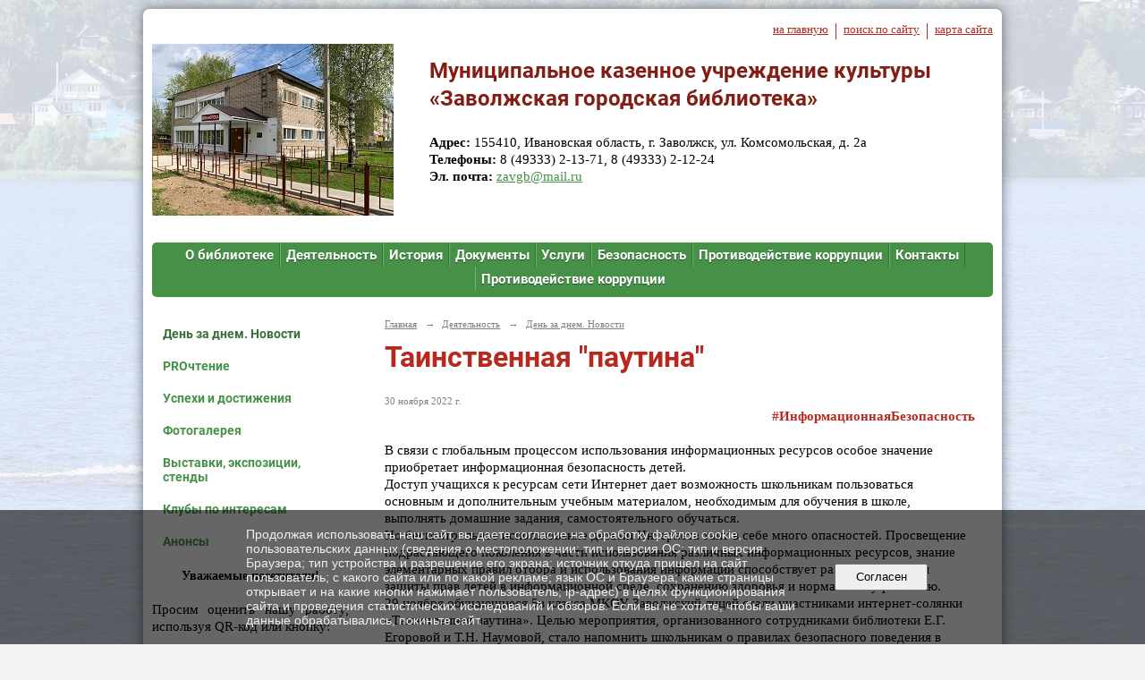

--- FILE ---
content_type: text/html; charset=utf-8
request_url: https://zavgb37.ru/deyat/5432/10079.html
body_size: 8827
content:
<!DOCTYPE html>
<html>
<head>
  <title>Заволжская городская библиотека. Таинственная "паутина"</title>
   <meta http-equiv="Content-Type" content="text/html; charset=utf-8" />

  <meta name="keywords" content=""/>
  <meta name="description" content=""/>
  <meta name="copyright" content="Powered by Nubex"/>

   <link rel="canonical" href="https://zavgb37.ru/deyat/5432/10079.html" />

  <meta name="yandex-verification" content="419f5d27b605be0c" />
  <meta name="google-site-verification" content="T78DVghEEtYdi8f09o2PShRovOFzv4BTVSkPtMiMfFs" />
  <meta  	name="sputnik-verification"  	content="GEtjqEvaPo3GoCwF" />

  <meta property="og:type" content="article"/>
  <meta property="og:title" content="Таинственная &quot;паутина&quot;"/>
  <meta property="og:description" content="#ИнформационнаяБезопасность
29 ноября обучающиеся 5в класса МКОУ Заволжский лицей стали участниками интернет-солянки &laquo;Таинственная паутина&raquo;."/>
  <meta property="og:url" content="http://zavgb37.ru/deyat/5432/10079.html?updated=202211301518"/>
  <meta property="og:image" content="http://zavgb37.ruhttps://r1.nubex.ru/s138775-162/3948bc2fa3_fit-in~160x160__f2346_c0.jpg?updated=202211301518"/>



<link href="https://static.nubex.ru/current/plain/_build/build_normal.css?mtime=1766067391" type="text/css" rel="stylesheet" media="all"/>
<link href="/_data/css/styles_other.css?mtime=1768571139" type="text/css" rel="stylesheet" media="all"/>

<!--[if lt IE 9]>
<link href="/_data/css/styles_ie.css?mtime=1768577643" type="text/css" rel="stylesheet" media="all"/>
<![endif]-->

<meta name="proculture-verification" content="98b67692e5511d5a3df1d88f8f0c9033" />


</head>

    

<body class="cntSizeMiddle  site-theme-unsaved font_size_big c4 l2"
 data-hash="c96b9de20c86f1d43449c2d771c16346">

    




<div class="container container_12  containerWide">
    <div class="row">
        <div class="grid_12">
             
    <div  data-readable="1"  class="serviceMenu  serviceMenuAlignRight clearfix">
        <div class="serviceMenuContainer">

                        <ul class="serviceMenuNav pullRight">
                                    <li >
                        <a id="service_menu_top_first_page"
                           href="/"
                           >на главную</a>
                                            </li>
                                    <li >
                        <a id="service_menu_top_search"
                           href="/search/"
                           >поиск по сайту</a>
                                            </li>
                                    <li >
                        <a id="service_menu_top_map"
                           href="/map/"
                           >карта сайта</a>
                                            </li>
                            </ul>

            
        </div>
    </div>

                 
<header class="headerWrapper ">
    <div class="headerImage">
        <div class="logoAndInfoWrapper">
                    <div class="contactInfoPlace">
                <div class="text content">
                    <h2 style="font-size: 24px; "><strong>Муниципальное казенное учреждение культуры<br />
&laquo;Заволжская городская библиотека&raquo;</strong></h2>

<p><strong>Адрес:</strong>&nbsp;155410, Ивановская область, г. Заволжск, ул. Комсомольская, д. 2а<br />
<strong>Телефоны:</strong>&nbsp;8 (49333) 2-13-71, 8 (49333) 2-12-24<br />
<strong>Эл. почта:</strong>&nbsp;<a href="mailto:zavgb@mail.ru">zavgb@mail.ru</a></p>
                </div>
            </div>
        
                    <div class="logo">
               <a href="/" class="logo-link"><img src="https://r1.nubex.ru/s138775-162/f3345_0b/974d0e8e993ddbfc431c644ef89811db.JPG" border="0" alt="" title="" /></a>
            </div>
                </div>

    </div>
</header>
               

<nav  data-readable="2"  class="mainMenu mainMenuStyleS10 mainMenuPullDown menuFloat clearfix">

  <ul>

    <li class="item hasChildren first">
        <a href="/about/">О библиотеке</a>
                            <ul class="mainMenuDropDown">
                <li><a href="/about/nez-otsenka_bbl/">Независимая оценка качества предоставления услуг</a></li>
                <li><a href="/about/otsenka-deyat/">Оценка эффективности деятельности учреждения</a></li>
                <li><a href="/about/rabota_v_2022/">Работа Заволжской городской библиотеки в 2024 году</a></li>
                            </ul>
        
     </li>

    <li class="item current hasChildren hasCurrentChildren">
        <a href="/deyat/">Деятельность</a>
                            <ul class="mainMenuDropDown">
                <li class="current"><a href="/deyat/5432/" class="current">День за днем. Новости</a></li>
                <li><a href="/deyat/reading/">PROчтение</a></li>
                <li><a href="/deyat/5438/">Успехи и достижения</a></li>
                <li><a href="/deyat/photo/">Фотогалерея</a></li>
                <li><a href="/deyat/5442/">Выставки, экспозиции, стенды</a></li>
                <li><a href="/deyat/club/">Клубы по интересам</a></li>
                <li><a href="/deyat/anonsy/">Анонсы</a></li>
                            </ul>
        
     </li>

    <li class="item">
        <a href="/history/">История</a>
                
     </li>

    <li class="item hasChildren">
        <a href="/docs/">Документы</a>
                            <ul class="mainMenuDropDown">
                <li><a href="/docs/mp/">Муниципальные программы</a></li>
                <li><a href="/docs/plany_otchety/">Планы работы, отчеты</a></li>
                            </ul>
        
     </li>

    <li class="item">
        <a href="/uslugi/">Услуги</a>
                
     </li>

    <li class="item hasChildren">
        <a href="/bezop/">Безопасность</a>
                            <ul class="mainMenuDropDown">
                <li><a href="/bezop/covid/">Профилактика COVID</a></li>
                            </ul>
        
     </li>

    <li class="item">
        <a href="/10503/">Противодействие коррупции</a>
                
     </li>

    <li class="item hasChildren">
        <a href="/contact/">Контакты</a>
                            <ul class="mainMenuDropDown">
                <li><a href="/contact/gostevaya/">Гостевая книга</a></li>
                <li><a href="/contact/int-priyomnaya/">Интернет-приёмная</a></li>
                            </ul>
        
     </li>

    <li class="item hasChildren last">
        <a href="/anti-corruption/">Противодействие коррупции</a>
                            <ul class="mainMenuDropDown">
                <li><a href="/anti-corruption/regulatory_acts/">Нормативные правовые и иные акты в сфере противодействия коррупции</a></li>
                <li><a href="/anti-corruption/expertise/">Антикоррупционная экспертиза</a></li>
                <li><a href="/anti-corruption/methodological_materials/">Методические материалы</a></li>
                <li><a href="/anti-corruption/document_forms/">Формы документов, связанные с противодействием коррупции, для заполнения</a></li>
                <li><a href="/anti-corruption/income_information/">Сведения о доходах, расходах, об имуществе и обязательствах имущественного характера</a></li>
                <li><a href="/anti-corruption/commission/">Комиссия по соблюдению требований к служебному поведению и урегулированию конфликта интересов</a></li>
                <li><a href="/anti-corruption/feedback_corruption/">Обратная связь для сообщений о фактах коррупции</a></li>
                            </ul>
        
     </li>
</ul>

</nav>
	    </div>
	</div>

    <div class="row">
                <div class="grid_3 columnNarrow siteColumn">
                
  <div  data-readable="3"  class="widget_submenu_column widget_submenu_column_4567">
  
        
    
    
    <div class="wgExtraMenu">
                    
    <ul>
                    <li class="current">
                
                <a href="/deyat/5432/"    >День за днем. Новости</a>
            
                
            </li>
                    <li class="">
                
                <a href="/deyat/reading/"    >PROчтение</a>
            
                
            </li>
                    <li class="">
                
                <a href="/deyat/5438/"    >Успехи и достижения</a>
            
                
            </li>
                    <li class="">
                
                <a href="/deyat/photo/"    >Фотогалерея</a>
            
                
            </li>
                    <li class="">
                
                <a href="/deyat/5442/"    >Выставки, экспозиции, стенды</a>
            
                
            </li>
                    <li class="">
                
                <a href="/deyat/club/"    >Клубы по интересам</a>
            
                
            </li>
                    <li class="">
                
                <a href="/deyat/anonsy/"    >Анонсы</a>
            
                
            </li>
            </ul>            </div>
    

    


  </div>
  <div  data-readable="4"  class="widget_text_column widget_text_column_18454">
  
    
    
    <div class="wgOpen clearfix">
        <div class="content" ><p style="text-align: center;"><span style="font-size:14px;"><strong>Уважаемые посетители!</strong></span></p>

<p style="text-align: justify;">Просим оценить нашу работу, используя QR-код или кнопку:</p>

<p style="text-align: center;"><a class="btn btn-primary btn-md" href="https://forms.mkrf.ru/e/2579/xTPLeBU7/?ap_orgcode=480220052">оценить</a></p>

<p style="text-align: justify;">Ваше мнение важно не только для нас, но для Министерства культуры России. Оно поможет получить независимую оценку удовлетворенности граждан РФ работой организаций культуры, искусства и народного творчества.<br />
Опрос будет доступен с 1 января 2025 года!</p>


<center><img alt="" class="figure" src="https://r1.nubex.ru/s138775-162/f5900_46/qr-480220052.png" style="width: 190px;" /></center></div>
    </div>

  </div>
  <div  data-readable="5"  class="widget_text_column widget_text_column_8141">
  
    
    
    <div class="wgBorder clearfix">
        <div class="content" ><p><img alt="" class="figure left" src="https://r1.nubex.ru/s138775-162/f5656_d7/dom gu.jpg" style="width: 230px; height: 584px;" /></p></div>
    </div>

  </div>
  <div  data-readable="6"  class="widget_search_column widget_search_column_4509">
  
    
    <div class="wgSearchPrew wgClose">

      <form action="/search/" method="get" class="formPlain clearfix">
        <div class="input">
      <input type="text" name="query" class="formControl sm" id="textGray" value="Поиск по сайту" onfocus="this.id = 'textBlack'; if (this.value == 'Поиск по сайту') this.value = ''" onblur=" this.id = 'textGray'; if (this.value == '') this.value = 'Поиск по сайту'" />
  </div>
        <div class="button">
          <button class="btn btn-primary btn-sm " type="submit" name="" value=""></button>
  </div>
</form>    
    </div>


  </div>
  <div  data-readable="7"  class="widget_text_column widget_text_column_15799">
  
            <div class="wgTitleOpen"><span>Ваше мнение формирует рейтинг организации (оценка качества услуг):</span></div>    
    
    <div class="wgOpen clearfix">
        <div class="content" ><p><span style="font-size:12px;"><strong><a href="https://bus.gov.ru/info-card/324963" target="_blank"><img alt="" class="figure left" src="https://r1.nubex.ru/s138775-162/f4890_4e/qrcode (2).png" style="width: 230px; height: 230px;" /></a> Анкета доступна по QR-коду,&nbsp;а также по ссылке, указанной ниже:&nbsp;</strong></span></p>
<p><span style="font-size:14px;"><strong><a href="http://bus.gov.ru/info-card/324963" target="_blank">https://bus.gov.ru/info-card/324963</a></strong></span></p></div>
    </div>

  </div>
  <div  class="widget_delimiter_column widget_delimiter_column_8399">
  <div class="wgDelim"></div>

  </div>
  <div  class="widget_banner_column widget_banner_column_8143">
  
    
    <div class="wgNoticeBlock wgBorder">
     
                    
<div class="image">
            <a href="https://zagorodsreda.gosuslugi.ru/?utm_source=cur37&utm_medium=site" target="_blank"><img src="https://r1.nubex.ru/s138775-162/de86571112_fit-in~295x0__f6594_70.png" width="295" height="295" alt="" /></a>
    </div>

<div class="title">
    <a href="https://zagorodsreda.gosuslugi.ru/?utm_source=cur37&utm_medium=site"  target="_blank"  ></a>
</div>

            
                    
<div class="image">
            <a href="https://vk.com/zav_gb" target="_blank"><img src="https://r1.nubex.ru/s138775-162/ec7c149fc1_fit-in~295x0__f1576_22.png" width="295" height="79" alt="" /></a>
    </div>

<div class="title">
    <a href="https://vk.com/zav_gb"  target="_blank"  ></a>
</div>

            
                    
<div class="image">
            <a href="https://ok.ru/profile/573589169886" target="_blank"><img src="https://r1.nubex.ru/s138775-162/5e528a9f39_fit-in~295x0__f1577_41.png" width="295" height="69" alt="" /></a>
    </div>

<div class="title">
    <a href="https://ok.ru/profile/573589169886"  target="_blank"  ></a>
</div>

            
                    
<div class="image">
            <a href="https://rutube.ru/channel/25143083/" target="_blank"><img src="https://r1.nubex.ru/s138775-162/5e7d818217_fit-in~295x0__f1575_17.png" width="295" height="84" alt="" /></a>
    </div>

<div class="title">
    <a href="https://rutube.ru/channel/25143083/"  target="_blank"  ></a>
</div>

            
                    
<div class="image">
            <a href="https://max.ru/id3703040563_gos" ><img src="https://r1.nubex.ru/s138775-162/794724b81a_fit-in~295x0__f7909_aa.jpg" width="295" height="164" alt="" /></a>
    </div>

<div class="title">
    <a href="https://max.ru/id3703040563_gos"    ></a>
</div>

            
        
    </div>
    
  </div>
  <div  class="widget_news_column widget_news_column_8400">
      
            <div class="wgTitleClose"><span>День за днем. Новости</span></div>    
    <div class="wgNews wgBorder wgNewsStyleS1">
	                    <div  data-readable="8" >
            
<div class="shortitem">

    <div class="link-title-small"><a href="/deyat/5432/23288.html"    >Участвуем в акции "Покормите птиц зимой"</a></div>
    
		<div class="datetime ">
    16&nbsp;января&nbsp;2026 г.
</div>
		<div class="notice">
        <a href="/deyat/5432/23288.html"    ><strong><span style="color:#b5291f;">#ДеньЗимующихПтиц</span></strong><br />
Заволжская библиотека участвует в акции по защите птиц от голода и холодов.</a>
		</div>

    <div class="wgDelim"></div>


</div>              </div>
            </div>

  </div>
  <div  class="widget_news_column widget_news_column_8147">
      
            <div class="wgTitleClose"><span>Новое в рубрике PROчтение</span></div>    
    <div class="wgNews wgBorder wgNewsStyleS1">
	                    <div  data-readable="9" >
            
<div class="shortitem">

    <div class="link-title-small"><a href="/deyat/reading/23218.html"    >Трогательный роман о возрождении любви в браке</a></div>
    
		<div class="datetime ">
    22&nbsp;декабря&nbsp;2025 г.
</div>
		<div class="notice">
        <a href="/deyat/reading/23218.html"    ><strong><span style="color:#b5291f;">#PROчтение</span></strong><br />
Роман «Свадьба» - это продолжение легендарного произведения Николаса Спаркса «Дневник памяти».</a>
		</div>

    <div class="wgDelim"></div>


</div>              </div>
            </div>

  </div>
  <div  class="widget_news_column widget_news_column_8148">
      
            <div class="wgTitleClose"><span>Выставки, экспозиции, стенды</span></div>    
    <div class="wgNews wgBorder wgNewsStyleS1">
	                    <div  data-readable="10" >
            
<div class="shortitem">

    <div class="link-title-small"><a href="/deyat/5442/23259.html"    >Джек Лондон: от капитана пиратов до литературного гения</a></div>
    
		<div class="datetime ">
    13&nbsp;января&nbsp;2026 г.
</div>
		<div class="notice">
        <a href="/deyat/5442/23259.html"    ><strong><span style="color:#b5291f;">#КнижнаяВыставка</span></strong><br />
12 января отмечается 150 лет со дня рождения американского писателя и журналиста Джека Лондона, который больше известен у нас как автор приключенческих романов и рассказов. Этому события посвящена выставка на абонементе, которая будет открыта до конца января.</a>
		</div>

    <div class="wgDelim"></div>


</div>              </div>
            </div>

  </div>
  <div  class="widget_news_column widget_news_column_8366">
      
            <div class="wgTitleClose"><span>Анонсы</span></div>    
    <div class="wgNews wgBorder wgNewsStyleS1">
	                    <div  data-readable="11" >
            
<div class="shortitem">

    <div class="link-title-small"><a href="/deyat/anonsy/21831.html"    >Заседание поэтического клуба "СтихиЯ". 12+</a></div>
    
		<div class="datetime ">
    28&nbsp;января&nbsp;2026 г.
</div>
		<div class="notice">
        <a href="/deyat/anonsy/21831.html"    >Заседание поэтического клуба "СтихиЯ". 12+</a>
		</div>

    <div class="wgDelim"></div>


</div>              </div>
            </div>

  </div>
  <div  class="widget_banner_column widget_banner_column_8354">
  
            <div class="wgTitleClose"><span>Полезные ссылки</span></div>    
    <div class="wgNoticeBlock wgBorder">
     
                    
<div class="image">
            <a href="http://www.zavgoradm37.ru/index.html" target="_blank"><img src="https://r1.nubex.ru/s138775-162/aa0edfd614_fit-in~295x0__f1695_bf.png" width="295" height="78" alt="" /></a>
    </div>

<div class="title">
    <a href="http://www.zavgoradm37.ru/index.html"  target="_blank"  ></a>
</div>

            
                    
<div class="image">
            <a href="https://www.ionb.ru/" target="_blank"><img src="https://r1.nubex.ru/s138775-162/3f79c389f5_fit-in~295x0__f1696_d5.png" width="295" height="81" alt="" /></a>
    </div>

<div class="title">
    <a href="https://www.ionb.ru/"  target="_blank"  ></a>
</div>

            
                    
<div class="image">
            <a href="https://www.gosuslugi.ru/" target="_blank"><img src="https://r1.nubex.ru/s138775-162/12198a0357_fit-in~295x0__f1697_f5.jpg" width="295" height="79" alt="" /></a>
    </div>

<div class="title">
    <a href="https://www.gosuslugi.ru/"  target="_blank"  ></a>
</div>

            
                    
<div class="image">
            <a href="https://bus.gov.ru/pub/independentRating/list" target="_blank"><img src="https://r1.nubex.ru/s138775-162/8625707e42_fit-in~295x0__f1698_38.jpg" width="295" height="80" alt="" /></a>
    </div>

<div class="title">
    <a href="https://bus.gov.ru/pub/independentRating/list"  target="_blank"  ></a>
</div>

            
                    
<div class="image">
            <a href="https://grants.culture.ru/" target="_blank"><img src="https://r1.nubex.ru/s138775-162/bbdeeac9c0_fit-in~295x0__f1702_12.jpg" width="295" height="81" alt="" /></a>
    </div>

<div class="title">
    <a href="https://grants.culture.ru/"  target="_blank"  ></a>
</div>

            
                    
<div class="image">
            <a href="https://culture.ru/" target="_blank"><img src="https://r1.nubex.ru/s138775-162/e546f75d20_fit-in~295x0__f1719_06.png" width="295" height="89" alt="" /></a>
    </div>

<div class="title">
    <a href="https://culture.ru/"  target="_blank"  ></a>
</div>

            
                    
<div class="image">
            <a href="https://culture.ru/pushkinskaya-karta" target="_blank"><img src="https://r1.nubex.ru/s138775-162/cd4684ab3c_fit-in~295x0__f1720_12.jpg" width="295" height="137" alt="" /></a>
    </div>

<div class="title">
    <a href="https://culture.ru/pushkinskaya-karta"  target="_blank"  ></a>
</div>

            
                    
<div class="image">
            <a href="http://blockade.spb.ru/" target="_blank"><img src="https://r1.nubex.ru/s138775-162/fbcfb4b9ab_fit-in~295x0__f1703_e7.jpg" width="295" height="91" alt="" /></a>
    </div>

<div class="title">
    <a href="http://blockade.spb.ru/"  target="_blank"  ></a>
</div>

            
                    
<div class="image">
            <a href="http://www.zavgoradm37.ru/news/2021/210408-a.html" target="_blank"><img src="https://r1.nubex.ru/s138775-162/62cf00979d_fit-in~295x0__f1700_94.jpg" width="295" height="159" alt="" /></a>
    </div>

<div class="title">
    <a href="http://www.zavgoradm37.ru/news/2021/210408-a.html"  target="_blank"  ></a>
</div>

            
        
    </div>
    
  </div>
    
    </div>

<div class="grid_9 columnWide siteContent">
                <div class="columnWidePadding">
                <div class="path">
                       <span><a href="/">Главная</a>
           <em>&rarr;</em></span>
                               <span><a href="/deyat/">Деятельность</a>
           <em>&rarr;</em></span>
                               <span><a href="/deyat/5432/">День за днем. Новости</a>
           </span>
                        </div>
                	<h1 >Таинственная "паутина"</h1>

            </div>
            <div class="newsDetail">
                <div class="columnWidePadding"  data-readable="12" >
                    <div class="datetime ">
    30&nbsp;ноября&nbsp;2022 г.
</div>                </div>

                                        <div class="cb cb-text cb-padding-side"
         style="padding-top: 0px; padding-bottom: 20px"
            data-readable="13" >
        <div class="content"  data-readable="14" ><p style="text-align: right;"><strong><span lang="EN-US" style="font-size:11.0pt;
line-height:115%;font-family:&quot;Georgia&quot;,serif;mso-fareast-font-family:Calibri;
mso-fareast-theme-font:minor-latin;mso-bidi-font-family:&quot;Times New Roman&quot;;
mso-bidi-theme-font:minor-bidi;color:#B5291F;mso-ansi-language:EN-US;
mso-fareast-language:EN-US;mso-bidi-language:AR-SA">#</span></strong><strong><span style="font-size:11.0pt;line-height:115%;font-family:&quot;Georgia&quot;,serif;
mso-fareast-font-family:Calibri;mso-fareast-theme-font:minor-latin;mso-bidi-font-family:
&quot;Times New Roman&quot;;mso-bidi-theme-font:minor-bidi;color:#B5291F;mso-ansi-language:
RU;mso-fareast-language:EN-US;mso-bidi-language:AR-SA">ИнформационнаяБезопасность</span></strong></p>

<p>В связи с глобальным процессом использования информационных ресурсов особое значение приобретает информационная безопасность детей.<br />
Доступ учащихся к ресурсам сети Интернет дает возможность школьникам пользоваться основным и дополнительным учебным материалом, необходимым для обучения в школе, выполнять домашние задания, самостоятельного обучаться.&nbsp;<br />
Но бесконтрольное использование детьми Интернета таит в себе много опасностей. Просвещение подрастающего поколения в части использования различных информационных ресурсов, знание элементарных правил отбора и использования информации способствует развитию системы защиты прав детей в информационной среде, сохранению здоровья и нормальному развитию.<br />
29 ноября обучающиеся 5в класса МКОУ Заволжский лицей стали участниками интернет-солянки &laquo;Таинственная паутина&raquo;. Целью мероприятия, организованного сотрудниками библиотеки Е.Г. Егоровой и Т.Н. Наумовой, стало напомнить школьникам о правилах безопасного поведения в Сети, рассмотреть все &laquo;плюсы&raquo; и &laquo;минусы&raquo; Интернета.<br />
Пятиклассники узнали о Дне Интернета в России, разгадали &laquo;компьютерные&raquo; загадки и ребусы, поучаствовали в конкурсах &laquo;Не зевай, называй&raquo;, &laquo;Вредные советы&raquo;, обсудили правила регистрации на сайтах и размещения личной информации в Сети, поговорили о &laquo;спаме&raquo; и электронной почте.<br />
В заключение мероприятия ребята разыграли сказку на современный лад &laquo;Про Интернет&raquo;.<br />
Благодарим за сотрудничество учителя Барсукову Ольгу Владимировну.<br />
Е.Г. Егорова, зав. отделом Заволжской городской библиотеки</p>
</div>
    </div>
    <div class="cb cb-gallery cb-padding-side"
         style="padding-top: 0px; padding-bottom: 20px"
            data-readable="15" >
        

    <div class="blockGallery " data-style="js_s4">

        
            <a href="https://r1.nubex.ru/s138775-162/2f58693bd2_fit-in~1280x800~filters:no_upscale()__f2341_00.jpg" class="item" rel="gallery"  data-fancybox="gallery"  title="">
                <span class="container" style="                                                                                    padding:32px 10px 32px 10px;">
                    <span><img src="https://r1.nubex.ru/s138775-162/b147a94dff_fit-in~160x160__f2341_00.jpg" width="160" height="116" border="0" alt="" /></span>
                </span>
                            </a>
        
            <a href="https://r1.nubex.ru/s138775-162/4b52020a48_fit-in~1280x800~filters:no_upscale()__f2343_1b.jpg" class="item" rel="gallery"  data-fancybox="gallery"  title="">
                <span class="container" style="                                                                                    padding:37px 10px 37px 10px;">
                    <span><img src="https://r1.nubex.ru/s138775-162/e1ac133e4b_fit-in~160x160__f2343_1b.jpg" width="160" height="106" border="0" alt="" /></span>
                </span>
                            </a>
        
            <a href="https://r1.nubex.ru/s138775-162/fc4b8b5e68_fit-in~1280x800~filters:no_upscale()__f2344_36.jpg" class="item" rel="gallery"  data-fancybox="gallery"  title="">
                <span class="container" style="                                                                                    padding:10px 30px 10px 30px;">
                    <span><img src="https://r1.nubex.ru/s138775-162/540bc0ee6f_fit-in~160x160__f2344_36.jpg" width="120" height="160" border="0" alt="" /></span>
                </span>
                            </a>
        
            <a href="https://r1.nubex.ru/s138775-162/c9d138b53e_fit-in~1280x800~filters:no_upscale()__f2345_93.jpg" class="item" rel="gallery"  data-fancybox="gallery"  title="">
                <span class="container" style="                                                                                    padding:36px 10px 37px 10px;">
                    <span><img src="https://r1.nubex.ru/s138775-162/c982b51bd8_fit-in~160x160__f2345_93.jpg" width="160" height="107" border="0" alt="" /></span>
                </span>
                            </a>
        
    </div>

    </div>
                
                
                
                
            </div>
        </div>


    </div>

        <div class="row">
        <div class="grid_12">
            <footer class="footer">
	<div class="container clearfix"  data-readable="16" >
		<div class="copyright">
        <p><span style="font-size:15px;">&copy;2022 г., Муниципальное казенное учреждение культуры&nbsp;&laquo;Заволжская городская библиотека&raquo;</span></p>

                    <div class="core">
                            &copy; Конструктор&nbsp;сайтов&nbsp;<a href="http://nubex.ru?utm_source=copyright" target="_blank" rel="noopener  noreferrer">Nubex.ru</a>
                        </div>
        		</div>
		<div class="counters">
                <script type="text/javascript">
       (function(d, t, p) {
           var j = d.createElement(t); j.async = true; j.type = "text/javascript";
           j.src = ("https:" == p ? "https:" : "http:") + "//stat.sputnik.ru/cnt.js";
           var s = d.getElementsByTagName(t)[0]; s.parentNode.insertBefore(j, s);
       })(document, "script", document.location.protocol);
    </script>
    <span id="sputnik-informer"></span>
<script async src="https://culturaltracking.ru/static/js/spxl.js?pixelId=24970" data-pixel-id="24970"></script>
		</div>
		<div class="clear">&nbsp;</div>
	</div>
</footer>
        </div>
    </div>
    
</div>





<script type="text/javascript" src="https://static.nubex.ru/current/plain/_build/build.min.js?mtime=1766067391"></script>



    <div id="agreedBanner" style="display: block; width: 100%; position: fixed; left:0; bottom: 0; z-index: 10000; background-color: rgba(0,0,0,0.6); color: #EFEFEF; margin: 0; padding: 1rem; font-size: 14px; font-family: Arial, sans-serif;">
        <form action="/agreed/" method="post">
        <table style="width: 100%">
            <tr>
                <td style="width: 20%;"></td>
                <td>
                    Продолжая использовать наш сайт, вы даете согласие на обработку файлов cookie, пользовательских данных (сведения о местоположении; тип и версия ОС; тип и версия Браузера; тип устройства и разрешение его экрана; источник откуда пришел на сайт пользователь; с какого сайта или по какой рекламе; язык ОС и Браузера; какие страницы открывает и на какие кнопки нажимает пользователь; ip-адрес) в целях функционирования сайта и проведения статистических исследований и обзоров. Если вы не хотите, чтобы ваши данные обрабатывались, покиньте сайт.
                </td>
                <td style="width: 10%; text-align: right;">
                    <button id="agreedBtn" type="submit" style="padding:0.4em 1em;">&nbsp;&nbsp;Согласен&nbsp;&nbsp;</button>
                </td>
                <td style="width: 20%;"></td>
            </tr>
        </table>
        </form>
    </div>
    <script>
        $(document).ready(function() {
            $('#agreedBtn').bind('click', (e) => {
                    jQuery.ajax('/agreed/');
                    $('#agreedBanner').hide();
                    e.preventDefault();
            });
        })
    </script>
</body>
</html>


--- FILE ---
content_type: text/css
request_url: https://static.nubex.ru/current/plain/css/blocks/mainmenu/style_s10.css?date=20250408
body_size: 5005
content:
.mainMenu, .mainMenuVertical {
    --main-menu-bg-dark-5: hsl(var(--main-menu-bg-h), var(--main-menu-bg-s), calc(var(--main-menu-bg-l) - 5%));
    --main-menu-bg-dark-10: hsl(var(--main-menu-bg-h), var(--main-menu-bg-s), calc(var(--main-menu-bg-l) - 10%));
    --main-menu-bg-dark-20: hsl(var(--main-menu-bg-h), var(--main-menu-bg-s), calc(var(--main-menu-bg-l) - 20%));
    --main-menu-bg-light-15: hsl(var(--main-menu-bg-h), var(--main-menu-bg-s), calc(var(--main-menu-bg-l) + 15%));
    --main-menu-contrast-bg-color-dark-5: hsl(var(--main-menu-contrast-bg-color-h), var(--main-menu-contrast-bg-color-s), calc(var(--main-menu-contrast-bg-color-l) - 5%));
    
    --border-dark-10: 1px solid var(--main-menu-bg-dark-10);
    --border-light-15: 1px solid var(--main-menu-bg-light-15);
    --text-shadow: 0 1px 0 var(--main-menu-bg-dark-20);   
    --text-shadow-contrast: 0 1px 0 var(--main-menu-contrast-bg-color-dark-5);
}

.mainMenu { position: relative; z-index: var(--main-menu-index); height: 5.3em; margin: 0.1em 0 0 0; padding: 0; background-color: var(--main-menu-bg-color); border-radius: 5px; }
.mainMenu > ul { height: 100%; margin: 0; padding: 0; text-align: center; letter-spacing: -3px; }
.mainMenu > ul > li { display: inline-block; position: relative; vertical-align: middle; margin: 0; letter-spacing: normal; border-right: var(--border-dark-10); border-left: var(--border-light-15); }
.mainMenu > ul > li > a { display: inline-block; position: relative; vertical-align: middle; margin: 0.3em 0.4em 0.3em 0.4em; padding: 0.6em 0.8em 0.6em 0.8em; font-weight: normal; font-size: 1.8em; text-shadow: var(--text-shadow); white-space: nowrap; color: var(--main-menu-text-color); border-radius: 5px; }
.mainMenu > ul > li:is(.current, .hover) > a { background: var(--main-menu-contrast-bg-color); text-shadow: var(--text-shadow-contrast); color: var(--main-menu-contrast-text-color); }
.mainMenu > ul > li:first-child { border-left: none; }
.mainMenu > ul > li:last-child { border-right: none; }

.mainMenuDropDown { display: none; position: absolute; z-index: var(--main-menu-index); top: 100%; left: 0; width: 220px; height: auto; padding: 0 5px; background-color: var(--main-menu-bg-color); border-radius: 5px; }
.mainMenuDropDown > li { display: block; position: relative; border-bottom: var(--border-dark-10); border-top: var(--border-light-15); }
.mainMenuDropDown > li:first-child { border-top: none; }
.mainMenuDropDown > li:last-child { border-bottom: none; }
.mainMenuDropDown > li > a { display: block; position: relative; padding: 0.4em 1.3em; margin: 0.4em 0; font-weight: normal; font-size: 1.2em; text-align: center; text-shadow: var(--text-shadow); white-space:normal; color: var(--main-menu-text-color); border-radius: 0.4em; }
.mainMenuDropDown > li:is(.current, :hover) > a { background-color: var(--main-menu-contrast-bg-color); text-shadow: none; color: var(--main-menu-contrast-text-color); }
.mainMenuVertical .mainMenuDropDown {  top: 0; left: 100%;  margin-left: -5px; }

.mainMenuVertical { display: block; position: relative; padding: 0.2em 0 0.2em 0; margin: 0.1em 0 0 0; z-index: calc(var(--main-menu-index) - 1); background: var(--main-menu-bg-color); border-radius: 0.5em; }
.mainMenuVertical > ul { display: block; position: relative; margin: 0; padding: 0; }
.mainMenuVertical > ul > li { display: block; position: relative; margin: 0; padding: 0; border-bottom: var(--border-dark-10); border-top: var(--border-light-15); }
.mainMenuVertical > ul > li:first-child,
.mainMenuVertical > ul > li.current + li { border-top: none; } 
.mainMenuVertical > ul > li:last-child,
.mainMenuVertical > ul > li.current { border-bottom: none; }
.mainMenuVertical > ul > li > a { display: block; position: relative; margin: 0.222em 0.278em 0.222em 0.278em; padding: 0.278em 0.444em 0.278em 0.889em; font-weight: normal; font-size: 1.8em; text-align: left; text-shadow: var(--text-shadow); color: var(--main-menu-text-color); border-radius: 0.278em; }
.mainMenuVertical > ul > li:is(.hover, .current) > a { background: var(--main-menu-contrast-bg-color); color: var(--main-menu-contrast-text-color); text-shadow: none; }

.mainMenuVertical.menuExpandCurrent > ul > li.current > ul { position: relative; left: auto; top: auto; width: auto; padding: 0 0 0.3em 0; margin: 0; background: var(--main-menu-bg-dark-5); border-top: var(--border-dark-10); }
.mainMenuVertical.menuExpandCurrent > ul > li.current > ul > li { display: block; position: relative; }
.mainMenuVertical.menuExpandCurrent > ul > li.current > ul > li:first-child { border-top: var(--border-light-15); }
.mainMenuVertical.menuExpandCurrent > ul > li.current > ul > li > a { display: block; position: relative; padding: 0.4em 1.3em 0.4em 2.6em; margin: 0.4em 0.6em; font-weight: normal; font-size: 1.2em; text-align: left; text-shadow: none; white-space:normal; border-radius: 0.4em; color: var(--main-menu-text-color);  }
.mainMenuVertical.menuExpandCurrent > ul > li.current > ul > li > a.current { background-color: var(--main-menu-contrast-bg-color); color: var(--main-menu-contrast-text-color); text-shadow: none; }




--- FILE ---
content_type: image/svg+xml
request_url: https://zavgb37.ru/_data/svg/457e7d3dcfce61992639f131edbe63ed_plus.svg
body_size: 549
content:
<?xml version="1.0" encoding="utf-8"?>
<!DOCTYPE svg PUBLIC "-//W3C//DTD SVG 1.1//EN" "http://www.w3.org/Graphics/SVG/1.1/DTD/svg11.dtd">
<svg version="1.1" id="_x28__x2B__x29__1_" opacity="0.702" xmlns="http://www.w3.org/2000/svg" xmlns:xlink="http://www.w3.org/1999/xlink" x="0px" y="0px" width="16px" height="16px" viewBox="0 0 16 16" enable-background="new 0 0 16 16" xml:space="preserve">
    <path fill-rule="evenodd" clip-rule="evenodd" fill="hsl(0deg 0% 88%)" opacity="0.8" d="M8,0C3.582,0,0,3.582,0,8s3.582,8,8,8c4.419,0,8-3.582,8-8 S12.418,0,8,0z M8,14c-3.313,0-6-2.687-6-6s2.687-6,6-6c3.314,0,6,2.687,6,6S11.314,14,8,14z M9,4H7v3H4v2h3v3h2V9h3V7H9V4z"/>
</svg>


--- FILE ---
content_type: image/svg+xml
request_url: https://zavgb37.ru/_data/svg/b7b6333fd0c38645c5fffd2ddf11145b_contrast-strips.svg
body_size: 390
content:
<?xml version="1.0" encoding="utf-8"?>
<!DOCTYPE svg PUBLIC "-//W3C//DTD SVG 1.1//EN" "http://www.w3.org/Graphics/SVG/1.1/DTD/svg11.dtd">
<svg version="1.1" id="Прямоугольник_1_1_" xmlns="http://www.w3.org/2000/svg" xmlns:xlink="http://www.w3.org/1999/xlink" x="0px" y="0px" width="3px" height="3px" viewBox="0 0 3 3" enable-background="new 0 0 3 3" xml:space="preserve">
		<path fill-rule="evenodd" clip-rule="evenodd" fill="hsl(4deg 71% 27%)" d="M0,3h1V2H0V3z M1,2h1V1H1V2z M2,0v1h1V0H2z"/>
</svg>
